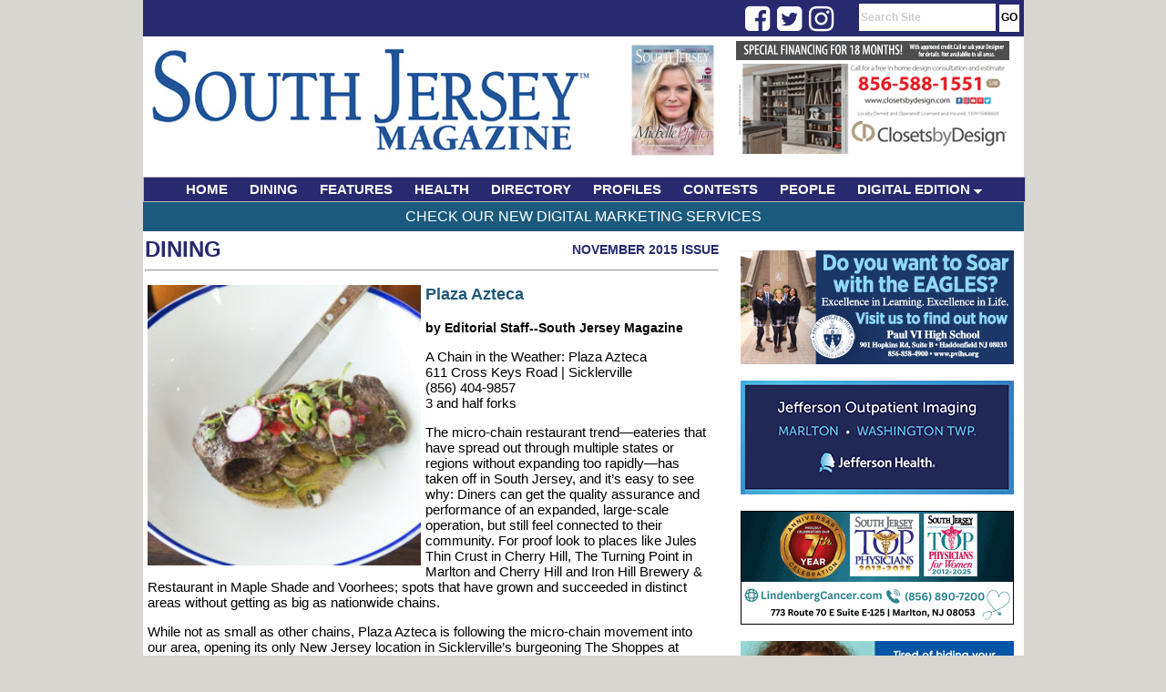

--- FILE ---
content_type: text/html;charset=UTF-8
request_url: https://www.southjerseymagazine.com/article/1693/Plaza-Azteca
body_size: 6884
content:

<html>
<head>
<!-- Google tag (gtag.js) -->
<script async src="https://www.googletagmanager.com/gtag/js?id=G-R0MFTXKWP2"></script>
<script>
  window.dataLayer = window.dataLayer || [];
  function gtag(){dataLayer.push(arguments);}
  gtag('js', new Date());

  gtag('config', 'G-R0MFTXKWP2');
</script>


<!-- Google AD Words - Global site tag (gtag.js) - Google Analytics -->
<script async src="https://www.googletagmanager.com/gtag/js?id=UA-130943764-1"></script>
<script>
  window.dataLayer = window.dataLayer || [];
  function gtag(){dataLayer.push(arguments);}
  gtag('js', new Date());

  gtag('config', 'UA-130943764-1');
</script>

<title>Plaza Azteca - SouthJerseyMagazine.com</title>
<LINK REL="StyleSheet" HREF="https://www.southjerseymagazine.com/css/layout.css?dt=2023" TYPE="text/css">
<link rel="stylesheet" type="text/css" href="https://www.southjerseymagazine.com/menu/chrometheme/chromestyle.css" />
<META http-equiv="Pragma" content="no-cache">

<meta http-equiv="Content-Type" content="text/html; charset=iso-8859-1" />
<meta name="description" content="South Jersey Magazine is the premier publication in Southern NJ. South Jersey Magazine attracts an upscale readership thanks to its local editorial focus on varying topics ranging from arts and culture, health and beauty, sports, fine dining and entertainment to name a few." />
<meta name="keywords" content="South Jersey, South Jersey Magazine, Jersey Dining, Jersey Health, Jersey Fitness, Jersey Events, Home and Garden, Jersey Contests, South Jersey News" />

<script type="text/javascript" src="https://www.southjerseymagazine.com/menu/chromejs/chrome.js">

/***********************************************
* Chrome CSS Drop Down Menu- (c) Dynamic Drive DHTML code library (www.dynamicdrive.com)
* This notice MUST stay intact for legal use
* Visit Dynamic Drive at http://www.dynamicdrive.com/ for full source code
***********************************************/

</script>


<script language="javascript">
	function focusSearch()
	{
		document.getElementById("search-box").value = '';
		//alert(document.getElementById("search-box").style.color);
		document.getElementById("search-box").style.color = '#000000';
		document.getElementById("search-box").style.fontWeight  = 'normal';
	}

</script>

<script type='text/javascript' src='//platform-api.sharethis.com/js/sharethis.js#property=5d4851533387b20012d76990&product=inline-share-buttons' async='async'></script>

<!-- Facebook Pixel Code -->
<script>
  !function(f,b,e,v,n,t,s)
  {if(f.fbq)return;n=f.fbq=function(){n.callMethod?
  n.callMethod.apply(n,arguments):n.queue.push(arguments)};
  if(!f._fbq)f._fbq=n;n.push=n;n.loaded=!0;n.version='2.0';
  n.queue=[];t=b.createElement(e);t.async=!0;
  t.src=v;s=b.getElementsByTagName(e)[0];
  s.parentNode.insertBefore(t,s)}(window, document,'script',
  'https://connect.facebook.net/en_US/fbevents.js');
  fbq('init', '195797808282041');
  fbq('track', 'PageView');
</script>
<noscript><img height="1" width="1" style="display:none"
  src="https://www.facebook.com/tr?id=195797808282041&ev=PageView&noscript=1"
/></noscript>
<!-- End Facebook Pixel Code -->
<link rel="stylesheet" href="https://cdnjs.cloudflare.com/ajax/libs/font-awesome/4.7.0/css/font-awesome.min.css">
</head>

<body style="height:100%;">
<div id="body-div">
	<div id="top-bar">
        <div style="float:left; text-align:right; width:120px; padding:3px 0px 0px 0px; margin-left: 68%; margin-top:0px; height:17px;">
            <div class="fa fa-2x fa-facebook-square social" onClick="javascript: window.open('https://www.facebook.com/SouthJerseyMagazine','_blank');"></div>
            <div class="fa fa-2x fa-twitter-square social" onClick="javascript: window.open('https://twitter.com/SouthJerseyMag','_blank');"></div>
            <div class="fa fa-2x fa-instagram social" onClick="javascript: window.open('https://www.instagram.com/southjerseymagazine/','_blank');"></div>
        </div>
		<div id="nav-links-search"><form action="https://www.southjerseymagazine.com/search/" method="post" style="height:15px; max-height:15px; padding:0px; margin:0px; "><input type="text" id="search-box" name="keywords" value="Search Site" onFocus="javascript: focusSearch();"> <input type="submit" value="GO" id="btn-go"></form></div>
	</div>

	<div id="header" style="height:150px; max-height:150px;">
		<div style="float:left; padding-top:0px; width:500px;">
			<a href="https://www.southjerseymagazine.com" ><img src="https://www.southjerseymagazine.com/images/layout/header_3.jpg" alt="South Jersey Magazine" border="0" ></a>
		</div>


		<div style="float:right; text-align:right;  width:450px; padding:0px 0px 0px 5px; height:143px; ">
			<div style="text-align:center; width: 130px; float:left; color:#205879; font-size:12px; text-transform:uppercase; padding:5px 4px 0px 0px;">
				
				<a href="/digital/"><img src="https://www.southjerseymagazine.com/magazine//magazine/24/5076/small/000sj6.png" alt="South Jersey Magazine Issue Cover" height="130" border="0"></a>
				
			</div>
			<div style="float:left; text-align:right; padding:5px 4px 0px 0px; margin-top:0px; height:143px; width:300px;">
                <a href="https://www.southjerseymagazine.com/clickthru.cfm?companyid=65&bannerId=325" id="3" target="_new"><img src="https://www.southjerseymagazine.com/images/banners/ClosetsByDesignCentralNJ_300x125_Sept2025.gif" border="0" alt="ClosetsbyDesign_300x125_Sept2025" /></a> 
			</div>
		</div>

		
		
	</div>
	
	
<div class="chromestyle" id="chromemenu">
		<ul>
			<li><a href="https://www.southjerseymagazine.com/index.cfm">HOME</a></li>
			<li><a href="https://www.southjerseymagazine.com/category/1/dining">DINING</a></li>
			<li><a href="https://www.southjerseymagazine.com/category/2/features">FEATURES</a></li>
			<li><a href="https://www.southjerseymagazine.com/category/6/health">HEALTH</a></li>
			<li><a href="https://www.southjerseymagazine.com/category/8/directory">DIRECTORY</a></li>
			
			<li><a href="https://www.southjerseymagazine.com/category/4/profiles">PROFILES</a></li>
			<li><a href="https://www.southjerseymagazine.com/category/7/contests">CONTESTS</a></li>
			<li><a href="https://www.southjerseymagazine.com/category/9/people">PEOPLE</a></li>
			<li><a href="#" rel="dropmenu1">DIGITAL EDITION</a></li>
			
		</ul>

	</div>

	<div id="dropmenu1" class="dropmenudiv" style="width:200px; ">
		
		<a href="https://www.southjerseymagazine.com/digital/">View Issues</a>
		<a href="https://www.southjerseymagazine.com/subscribe/">Subscribe for FREE</a>
	</div>


	<script type="text/javascript">

		cssdropdown.startchrome("chromemenu")

	</script>

	
	






<div id="main-content" style="text-align:left; ">
    <div id="top-bar-content"><a href="/services/">Check Our New Digital Marketing Services</a></div>

	
		
		
		<div style="width:670px;">

		<div id="banner-col">
			<div id="banner-ad">
					

							<div style="background-color:#fff;padding:1px; color:#000099;"><a href="https://www.southjerseymagazine.com/clickthru.cfm?companyid=68&bannerId=328" id="3" target="_new"><img src="https://www.southjerseymagazine.com/images/banners/PaulVIHighSchool_300x125_11_251.jpg" border="0" alt="PaulVI_300x125_Nov2025" /></a></div>

						
						<br /><br />
					

							<div style="background-color:#fff;padding:1px; color:#000099;"><a href="https://www.southjerseymagazine.com/clickthru.cfm?companyid=&bannerId=195" id="3" target="_new"><img src="https://www.southjerseymagazine.com/images/banners/SJM-Jefferson-Outpatient-Imaging-300x125-1120-sm.jpg" border="0" alt="Jefferson-Outpatient-Imaging-300x125-1120" /></a></div>

						
						<br /><br />
					

							<div style="background-color:#fff;padding:1px; color:#000099;"><a href="https://www.southjerseymagazine.com/clickthru.cfm?companyid=52&bannerId=329" id="3" target="_new"><img src="https://www.southjerseymagazine.com/images/banners/LindenbergCancerandHematologyCenter_300x125_9_253.gif" border="0" alt="LindenbergCancerCare_300x125_Sept2025" /></a></div>

						
						<br /><br />
					

							<div style="background-color:#fff;padding:1px; color:#000099;"><a href="https://www.southjerseymagazine.com/clickthru.cfm?companyid=&bannerId=205" id="3" target="_new"><img src="https://www.southjerseymagazine.com/images/banners/Kadar Ortho_300x125_Feb2022.gif" border="0" alt="Kadar Orthodontics_3.21" /></a></div>

						
						<br /><br />
					

							<div style="background-color:#fff;padding:1px; color:#000099;"><a href="https://www.southjerseymagazine.com/clickthru.cfm?companyid=5&bannerId=222" id="3" target="_new"><img src="https://www.southjerseymagazine.com/images/banners/CharneyBannerAd_300x125_Dec2022.gif" border="0" alt="Charny_300x125_Dec2022" /></a></div>

						
						<br /><br />
					

							<div style="background-color:#fff;padding:1px; color:#000099;"><a href="https://www.southjerseymagazine.com/clickthru.cfm?companyid=61&bannerId=321" id="3" target="_new"><img src="https://www.southjerseymagazine.com/images/banners/Mindful Soul_300 x 125_6.3.25.png" border="0" alt="Mindful Soul_300x125_6.3.25" /></a></div>

						
						<br /><br />
					

							<div style="background-color:#fff;padding:1px; color:#000099;"><a href="https://www.southjerseymagazine.com/clickthru.cfm?companyid=&bannerId=54" id="3" target="_new"><img src="https://www.southjerseymagazine.com/images/banners/SJM-Digital-Edition-Subscribe-092420-2.gif" border="0" alt="DigitalSubscription728x90" /></a></div>

						
						<br /><br />
					

							<div style="background-color:#fff;padding:1px; color:#000099;"><a href="https://www.southjerseymagazine.com/clickthru.cfm?companyid=&bannerId=312" id="3" target="_new"><img src="https://www.southjerseymagazine.com/images/banners/ClosetandStorageConcepts_300x125_8_25.gif" border="0" alt="ClosetStorage& Concepts" /></a></div>

						
						<br /><br />
					
				
			</div>
		</div>
		</div>
		
		
			<div style="min-height:1200px;  ">
			
	<div id="section-name" style="margin-left:2px; margin-top:3px; height:30px;">
		<div style="float:left; position:absolute; height:30px;"><a href="https://www.southjerseymagazine.com/category/1/Dining">Dining</a></div>
		
			<div style="text-align:right;" id="article-issue"><a href="https://www.southjerseymagazine.com/issues/78/November-2015" class="article-issue">November 2015 Issue</a></div>
		
		<hr>
	</div>

	
	<div id="article-content">
        <div class="sharethis-inline-share-buttons" style="padding-bottom: 12px;"></div>
        
    				<div id="article-image"><img src="https://www.southjerseymagazine.com/images/article/th_PlazaAztecaSM.jpg" width="300" ></div>
    			
    		<div id="article-title">Plaza Azteca</div>
    		<br />
    			<div id="article-author">by Editorial Staff--South Jersey Magazine</div>
    		
		<div id="article-body">
			<P>
A Chain in the Weather: Plaza Azteca
<BR>611 Cross Keys Road | Sicklerville
<BR> (856) 404-9857
<BR>3 and half forks
<P>
The micro-chain restaurant trend—eateries that have spread out through multiple states or regions without expanding too rapidly—has taken off in South Jersey, and it’s easy to see why: Diners can get the quality assurance and performance of an expanded, large-scale operation, but still feel connected to their community. For proof look to places like Jules Thin Crust in Cherry Hill, The Turning Point in Marlton and Cherry Hill and Iron Hill Brewery & Restaurant in Maple Shade and Voorhees; spots that have grown and succeeded in distinct areas without getting as big as nationwide chains.
<P>
While not as small as other chains, Plaza Azteca is following the micro-chain movement into our area, opening its only New Jersey location in Sicklerville’s burgeoning The Shoppes at Cross-Keys shopping center in June. The restaurant focuses on authentic dishes you might not be used to seeing at other Mexican chains, while also serving up classic tacos, burritos and enchiladas with a slight twist.
<P>
To start there’s the margarita list, which takes a nice turn from the super sweet, blended varieties you’re used to with the help of top-shelf liquors and interesting ingredients. The El Valiente, for example, came served over ice with a splash of mescal and citrus juice. The mescal added a smoky quality that perfectly complemented the juice and created a simply balanced, flavorful sip. 
<P>
Appetizers played up a unique flavor palate as well, starting with choriqueso, a melted cheese dip mixed with crispy chorizo bits and served with house-made tortillas for dipping. The chorizo was salty and added a nice hit of spice to the dish, but didn’t overpower the cheese it was swimming in. Another starter of ceviche mixto—a dish of raw scallops, shrimp and sea bass, diced and mixed with jalapeños and cherry tomatoes, red onion, cilantro and avocado—was overloaded with citrus. It was hard to appreciate the fish, creamy avocado or spice from the pepper amidst the tart, tangy lime juice. 
<P>
One of the highlights of the appetizer menu was the restaurant’s tableside guacamole service. Servers mixed the guac to the guests’ pleasure, giving diners the option to limit or load up the avocado with onion, spice and that love-it-or-hate-it herb cilantro, all available on a custom-made cart fit just for the occasion. It was certainly one of the most popular choices of the evening, as the cart made its rounds across the room more times than I could count. 
<P>
At first glance, the carne asada entrée seemed relatively straight forward—steak, rice and beans. But what arrived went far beyond what I was used to at most Mexican restaurants. Marinated skirt steak arrived beautifully plated on a bed of crispy potato coins, splashed with a house-made chimichurri sauce and served with fresh cilantro, rice, beans and fresh tortillas. The dish stood alone without the tortillas, and did not need the extra accompaniment, but they were so tasty on their own that it was hard not to pull away shreds of the tortilla from time to time. Meanwhile, the star of the plate—the steak—was tender and absolutely bursting with flavor, made only better by the fresh, slightly spicy chimichurri. Potatoes seemed like an odd addition at first, but fit in quite nicely to round out what was a really enjoyable entrée. 
<P>
A plate of oxtail enchiladas seemed too unusual to pass up, and came loaded with slow-cooked oxtail meat, rolled in corn tortillas and covered with Guajillo pepper sauce, melted cheese and white onions, also served with rice and beans. The oxtail meat in itself was so tender and flavorful—sitting in naturally smoky, rich sauce created through the slow-cooking process—but it seemed masked by the cheese and white onions, both of which overwhelmed the taste of the meat and the pepper sauce.  
<P>
Our team of servers raved over one dessert in particular: the churro. Plaza Azteca’s variety took the standard dough and stuffed it full of caramel before deep frying them into sharing-sized strips, dousing them in cinnamon sugar and serving it with another side of caramel. If you can believe it, the caramel was extremely overpowering, and the straight-from-a-jar, overly sweet flavor distracted from the fabulous dough that makes churros so wonderful to begin with.
<P>
While there were some slight hiccups, I found myself pleasantly surprised, and enthusiastically optimistic about what was coming out of the Plaza Azteca kitchen. Their unique approach to authentic preparation is something I’m not used to seeing at Mexican chains, and encourages diners to try something new and experience what is really great about the cuisine. 
<P>
Published (and copyrighted) in <B>South Jersey Magazine</B>, Volume 12, Issue 8 (November, 2015). 
<BR>For more info on South Jersey Magazine, click <A HREF= http://magazine.southjersey.com/?fa=contact&type=magazine Target=main>here</A>.
<BR>To subscribe to South Jersey Magazine, click <A HREF= https://secure.avericom.com/sjmag Target=main>here</A>. 
<BR>To advertise in South Jersey Magazine, click <A HREF= http://magazine.southjersey.com/rates.cfm Target=main>here</A>.
		</div>

	</div>
	
	
			</div>
		
</div>



	<div style="text-align:center; height:55px;" id="footer">
		<div style="float:left; ">
			<img src="https://www.southjerseymagazine.com/images/layout/logo_southJersey_magazine_small.jpg" alt="South Jersey Magazine" border="0" >
		</div>
		<div id="footer-links" style="float:left; padding-left:50px;">
			<a href="https://www.southjerseymagazine.com/contact/">contact</a> |
			<a href="https://www.southjerseymagazine.com/page/1/privacy">privacy</a> |
			<a href="https://www.southjerseymagazine.com/page/2/terms-of-use">terms of use</a> |
			<a href="https://www.southjerseymagazine.com/page/4/copyright-policy">copyright policy</a> |
			<a href="https://shop.southjersey.com/?magID=1" target="_blank">subscribe</a> |
			<a href="https://www.southjerseymagazine.com/media/">media kit</a> |
			<a href="https://www.southjerseymagazine.com/DelValMedia.pdf" target="_blank">Del Val Media</a>
		</div>
		<div style="float:left; padding-left:55px;">
			<a href="http://www.southjersey.com" target="_blank"><img src="https://www.southjerseymagazine.com/images/layout/logo_sjol.jpg" alt="South Jersey's Home on the Web" border="0" ></a>
		</div>


	</div>

</div>
</body>
</html>
